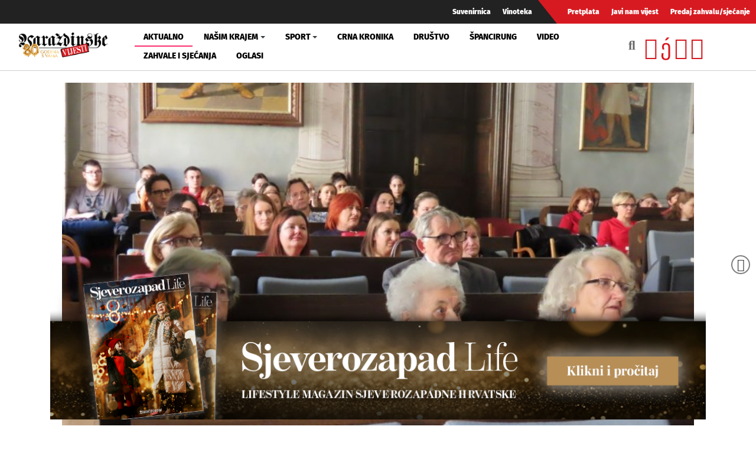

--- FILE ---
content_type: text/html; charset=utf-8
request_url: https://varazdinske-vijesti.hr/aktualno/mozdani-udar-nastaje-naglo-kao-grom-iz-vedra-neba-vazno-je-sto-prije-zatraziti-pomoc-67086
body_size: 9329
content:
<!DOCTYPE html><html prefix="og: https://ogp.me/ns#" xmlns="http://www.w3.org/1999/xhtml" xml:lang="hr-hr" lang="hr-hr" dir="ltr"><head><meta http-equiv="content-type" content="text/html; charset=utf-8" /><meta name="keywords" content="mođdani udar,Spomenka Kiđemet Piskač,ob varaždin,dan crvenih haljina" /><meta name="title" content="Moždani udar nastaje naglo, kao grom iz vedra neba: važno je što prije zatražiti pomoć" /><meta property="og:url" content="https://varazdinske-vijesti.hr/aktualno/mozdani-udar-nastaje-naglo-kao-grom-iz-vedra-neba-vazno-je-sto-prije-zatraziti-pomoc-67086" /><meta property="og:title" content="Moždani udar nastaje naglo, kao grom iz vedra neba: važno je što prije zatražiti pomoć - Varaždinske Vijesti" /><meta property="og:type" content="article" /><meta property="og:image" content="https://varazdinske-vijesti.hr/images/2023/02/01/67086-525d775d08_L.jpg" /><meta name="image" content="https://varazdinske-vijesti.hr/images/2023/02/01/67086-525d775d08_L.jpg" /><meta property="og:description" content="- Moždani udar nastaje naglo, kao što udara grom iz vedra neba. Iznimno je važno prepoznati simptome i što ranije započeti s liječenjem jer su tada šanse za oporavak veće – istaknula je doc...." /><meta name="description" content="- Moždani udar nastaje naglo, kao što udara grom iz vedra neba. Iznimno je važno prepoznati simptome i što ranije započeti s liječenjem jer su tada ša..." /><meta name="generator" content="ExaByte OCM" /><title>Moždani udar nastaje naglo, kao grom iz vedra neba: važno je što prije zatražiti pomoć - Varaždinske Vijesti</title><link href="/templates/ocm_default/favicon.ico" rel="shortcut icon" type="image/vnd.microsoft.icon" /><link rel="stylesheet" type="text/css" href="/media/plg_jchoptimize/cache/css/a954bd166e0617bf834c8273835d9849.css" /><link href="https://varazdinske-vijesti.hr/aktualno?format=feed" rel="alternate" type="application/rss+xml" title="RSS 2.0" /><meta property="fb:admins" content="1200218768" /><meta property="fb:admins" content="556508848" /><meta property="fb:admins" content="100005093790549" /><meta property="fb:admins" content="100002073057770" /><meta property="fb:admins" content="100000061994367" /><meta property="fb:admins" content="1398064048" /><!--[if lt IE 9]>
    <script src="/media/jui/js/html5.js"></script>
  <![endif]--><meta name="viewport" content="width=device-width, initial-scale=1, maximum-scale=3, user-scalable=yes" /><meta name="HandheldFriendly" content="true"/><meta name="apple-mobile-web-app-capable" content="YES" /> <script data-ad-client="ca-pub-4451110106416571" async src="https://pagead2.googlesyndication.com/pagead/js/adsbygoogle.js"></script> <script type="application/javascript" src="/media/plg_jchoptimize/cache/js/456dc156f17794f2e6df81fdad7aed57.js"></script> 


<!-- Google tag (GA v4 / gtag.js) -->
<script async src="https://www.googletagmanager.com/gtag/js?id=G-JL1HNWWQ6G"></script>
<script>
	window.dataLayer = window.dataLayer || [];
	function gtag(){dataLayer.push(arguments);}
	gtag('js', new Date());
	gtag('config', 'G-JL1HNWWQ6G');
</script>
<script data-ad-client="ca-pub-4451110106416571" async src="https://pagead2.googlesyndication.com/pagead/js/adsbygoogle.js"></script>

</head><body class="site-default navigation-default theme-default layout-default nav-breakpoint-lg com_ocm view-item item-1001"><div class="t4-wrapper"><div class="t4-content"><div class="t4-content-inner"><div id="t4-topbar" class="t4-section  t4-topbar  d-none d-sm-block d-md-block d-lg-block d-xl-block" role="topbar"><div class="t4-section-inner container-fluid"><div class="navbar navbar-expand"><ul class="navbar-nav"> <li class="item-1014"><a href="/suvenirnica" class="nav-link">Suvenirnica</a></li><li class="item-1015"><a href="/vinoteka" class="nav-link">Vinoteka</a></li> </ul> </div><div class="navbar navbar-expand rednav"><ul class="navbar-nav"> <li class="item-1018"><a href="/pretplata" class="nav-link">Pretplata</a></li><li class="item-1019"><a href="/javi-nam-vijest" class="nav-link">Javi nam vijest</a></li><li class="item-1020"><a href="/predaj-zahvalu-sjecanje" class="nav-link">Predaj zahvalu/sjećanje</a></li> </ul> </div></div></div><div id="t4-header" class="t4-section  t4-header" role="header"><div class="t4-section-inner container-fluid"><div class="t4-row row"><div class="t4-col header-1 col-4 col-lg-2 col-md-3"> <header class="header-block header-block-1"><div class="header-wrap"><div class="navbar-brand logo-image"> <a href="/" title="Varaždinske Vijesti"> <img class="logo-img" src="/images/logo.png" alt="Varaždinske Vijesti" /> </a> </div><div class="header-r"> </div> </div> </header> </div><div class="t4-col mainnav col-1 col-lg-7"><div class="t4-navbar"> <nav class="navbar navbar-expand-lg"> <button class="navbar-toggler" type="button" data-toggle="collapse" data-target="#t4-megamenu-mainmenu" aria-expanded="false" aria-label="Toggle navigation" style="display: none;"> <span class="menu-bars"><span></span></span> </button><div id="t4-megamenu-mainmenu" class="t4-megamenu collapse navbar-collapse fading animate mm_click" data-duration="400"><ul class="nav navbar-nav level0" itemscope="itemscope" itemtype="http://www.schema.org/SiteNavigationElement"> <li class="nav-item current active" data-id="1001" itemprop="name" data-level="1"><a href="/aktualno" class="nav-link">Aktualno</a></li><li class="nav-item dropdown parent" data-id="1002" itemprop="name" data-level="1"><a href="/nasim-krajem" class="nav-link dropdown-toggle" role="button" aria-haspopup="true" aria-expanded="false" data-toggle="dropdown">Našim krajem<i class="item-caret"></i></a><div class="dropdown-menu level1"><div class="dropdown-menu-inner"><ul><li class="nav-item dropdown dropright parent" data-id="1071" itemprop="name" data-level="2"><a href="/nasim-krajem/zupanije" class=" dropdown-item dropdown-toggle" role="button" aria-haspopup="true" aria-expanded="false" data-toggle="dropdown">Županije<i class="item-caret"></i></a><div class="dropdown-menu level2"><div class="dropdown-menu-inner"><ul><li class="nav-item" data-id="1072" itemprop="name" data-level="3"><a href="https://varazdinske-vijesti.hr/oznake/varazdinska-zupanija" class="dropdown-item">Varaždinska županija</a></li><li class="nav-item" data-id="1073" itemprop="name" data-level="3"><a href="https://varazdinske-vijesti.hr/oznake/medimurska-zupanija" class="dropdown-item">Međimurska županija</a></li></ul></div></div></li><li class="nav-item dropdown dropright parent" data-id="1068" itemprop="name" data-level="2"><a href="/nasim-krajem/gradovi" class=" dropdown-item dropdown-toggle" role="button" aria-haspopup="true" aria-expanded="false" data-toggle="dropdown">Gradovi<i class="item-caret"></i></a><div class="dropdown-menu level2"><div class="dropdown-menu-inner"><ul><li class="nav-item" data-id="1044" itemprop="name" data-level="3"><a href="https://varazdinske-vijesti.hr/oznake/varaždin" class="dropdown-item">Grad Varaždin</a></li><li class="nav-item" data-id="1045" itemprop="name" data-level="3"><a href="https://varazdinske-vijesti.hr/oznake/ivanec" class="dropdown-item">Grad Ivanec</a></li><li class="nav-item" data-id="1046" itemprop="name" data-level="3"><a href="https://varazdinske-vijesti.hr/oznake/lepoglava" class="dropdown-item">Grad Lepoglava</a></li><li class="nav-item" data-id="1047" itemprop="name" data-level="3"><a href="https://www.varazdinske-vijesti.hr/oznake/varazdinske-toplice" class="dropdown-item">Grad Varaždinske Toplice</a></li><li class="nav-item" data-id="1048" itemprop="name" data-level="3"><a href="https://varazdinske-vijesti.hr/oznake/ludbreg" class="dropdown-item">Grad Ludbreg</a></li><li class="nav-item" data-id="1049" itemprop="name" data-level="3"><a href="https://varazdinske-vijesti.hr/oznake/novi-marof" class="dropdown-item">Grad Novi Marof</a></li></ul></div></div></li><li class="nav-item dropdown dropright parent" data-id="1039" itemprop="name" data-level="2"><a href="/nasim-krajem/opcine-i-gradovi" class=" dropdown-item dropdown-toggle" role="button" aria-haspopup="true" aria-expanded="false" data-toggle="dropdown">Općine A-LJ<i class="item-caret"></i></a><div class="dropdown-menu level2"><div class="dropdown-menu-inner"><ul><li class="nav-item" data-id="1042" itemprop="name" data-level="3"><a href="https://varazdinske-vijesti.hr/oznake/bednja" class="dropdown-item">Općina Bednja</a></li><li class="nav-item" data-id="1043" itemprop="name" data-level="3"><a href="https://varazdinske-vijesti.hr/oznake/beretinec" class="dropdown-item">Općina Beretinec</a></li><li class="nav-item" data-id="1050" itemprop="name" data-level="3"><a href="https://varazdinske-vijesti.hr/oznake/breznica" class="dropdown-item">Općina Breznica</a></li><li class="nav-item" data-id="1051" itemprop="name" data-level="3"><a href="https://varazdinske-vijesti.hr/oznake/breznički-hum" class="dropdown-item">Općina Breznički Hum</a></li><li class="nav-item" data-id="1052" itemprop="name" data-level="3"><a href="https://varazdinske-vijesti.hr/oznake/cestica" class="dropdown-item">Općina Cestica</a></li><li class="nav-item" data-id="1053" itemprop="name" data-level="3"><a href="https://varazdinske-vijesti.hr/oznake/donja-voća" class="dropdown-item">Općina Donja Voća</a></li><li class="nav-item" data-id="1055" itemprop="name" data-level="3"><a href="https://varazdinske-vijesti.hr/oznake/gornji-kneginec" class="dropdown-item">Općina Gornji Kneginec</a></li><li class="nav-item" data-id="1040" itemprop="name" data-level="3"><a href="https://www.varazdinske-vijesti.hr/oznake/jal%C5%BEabet" class="dropdown-item">Općina Jalžabet</a></li><li class="nav-item" data-id="1056" itemprop="name" data-level="3"><a href="https://varazdinske-vijesti.hr/oznake/klenovnik" class="dropdown-item">Općina Klenovnik</a></li><li class="nav-item" data-id="1057" itemprop="name" data-level="3"><a href="https://varazdinske-vijesti.hr/oznake/ljubešćica" class="dropdown-item">Općina Ljubešćica</a></li></ul></div></div></li><li class="nav-item dropdown dropright parent" data-id="1074" itemprop="name" data-level="2"><a href="/nasim-krajem/opcine-m-z" class=" dropdown-item dropdown-toggle" role="button" aria-haspopup="true" aria-expanded="false" data-toggle="dropdown">Općine M-Ž<i class="item-caret"></i></a><div class="dropdown-menu level2"><div class="dropdown-menu-inner"><ul><li class="nav-item" data-id="1058" itemprop="name" data-level="3"><a href="https://varazdinske-vijesti.hr/oznake/mali-bukovec" class="dropdown-item">Općina Mali Bukovec</a></li><li class="nav-item" data-id="1054" itemprop="name" data-level="3"><a href="https://varazdinske-vijesti.hr/oznake/martijanec" class="dropdown-item">Općina Martijanec</a></li><li class="nav-item" data-id="1059" itemprop="name" data-level="3"><a href="https://varazdinske-vijesti.hr/oznake/maruševec" class="dropdown-item">Općina Maruševec</a></li><li class="nav-item" data-id="1060" itemprop="name" data-level="3"><a href="https://varazdinske-vijesti.hr/oznake/petrijanec" class="dropdown-item">Općina Petrijanec</a></li><li class="nav-item" data-id="1041" itemprop="name" data-level="3"><a href="https://varazdinske-vijesti.hr/oznake/sra%C4%8Dinec" class="dropdown-item">Općina Sračinec</a></li><li class="nav-item" data-id="1061" itemprop="name" data-level="3"><a href="https://varazdinske-vijesti.hr/oznake/sveti-durd" class="dropdown-item">Općina Sveti Đurđ</a></li><li class="nav-item" data-id="1062" itemprop="name" data-level="3"><a href="https://varazdinske-vijesti.hr/oznake/sveti-ilija" class="dropdown-item">Općina Sveti Ilija</a></li><li class="nav-item" data-id="1063" itemprop="name" data-level="3"><a href="https://varazdinske-vijesti.hr/oznake/trnovec-bartolovečki" class="dropdown-item">Općina T. Bartolovečki</a></li><li class="nav-item" data-id="1064" itemprop="name" data-level="3"><a href="https://varazdinske-vijesti.hr/oznake/veliki-bukovec" class="dropdown-item">Općina Veliki Bukovec</a></li><li class="nav-item" data-id="1065" itemprop="name" data-level="3"><a href="https://varazdinske-vijesti.hr/oznake/vidovec" class="dropdown-item">Općina Vidovec</a></li><li class="nav-item" data-id="1066" itemprop="name" data-level="3"><a href="https://varazdinske-vijesti.hr/oznake/vinica" class="dropdown-item">Općina Vinica</a></li><li class="nav-item" data-id="1067" itemprop="name" data-level="3"><a href="https://varazdinske-vijesti.hr/oznake/visoko" class="dropdown-item">Općina Visoko</a></li></ul></div></div></li></ul></div></div></li><li class="nav-item dropdown parent" data-id="1003" itemprop="name" data-level="1"><a href="/sport" class="nav-link dropdown-toggle" role="button" aria-haspopup="true" aria-expanded="false" data-toggle="dropdown">Sport<i class="item-caret"></i></a><div class="dropdown-menu level1"><div class="dropdown-menu-inner"><ul><li class="nav-item" data-id="1076" itemprop="name" data-level="2"><a href="https://varazdinske-vijesti.hr/oznake/nk-varazdin" class="dropdown-item">NK Varaždin</a></li><li class="nav-item" data-id="1077" itemprop="name" data-level="2"><a href="https://varazdinske-vijesti.hr/oznake/nogomet" class="dropdown-item">Nogomet</a></li><li class="nav-item" data-id="1078" itemprop="name" data-level="2"><a href="https://varazdinske-vijesti.hr/oznake/rukomet" class="dropdown-item">Rukomet</a></li><li class="nav-item" data-id="1079" itemprop="name" data-level="2"><a href="https://varazdinske-vijesti.hr/oznake/odbojka" class="dropdown-item">Odbojka</a></li><li class="nav-item" data-id="1080" itemprop="name" data-level="2"><a href="https://varazdinske-vijesti.hr/oznake/atletika" class="dropdown-item">Atletika</a></li><li class="nav-item" data-id="1081" itemprop="name" data-level="2"><a href="https://varazdinske-vijesti.hr/oznake/borilački-sportovi" class="dropdown-item">Borilački sportovi</a></li><li class="nav-item" data-id="1083" itemprop="name" data-level="2"><a href="https://varazdinske-vijesti.hr/oznake/stolni-tenis" class="dropdown-item">Stolni tenis</a></li><li class="nav-item" data-id="1082" itemprop="name" data-level="2"><a href="https://varazdinske-vijesti.hr/oznake/tenis" class="dropdown-item">Tenis</a></li><li class="nav-item" data-id="1084" itemprop="name" data-level="2"><a href="https://varazdinske-vijesti.hr/oznake/biciklizam" class="dropdown-item">Biciklizam</a></li><li class="nav-item" data-id="1086" itemprop="name" data-level="2"><a href="https://varazdinske-vijesti.hr/oznake/košarka" class="dropdown-item">Košarka</a></li><li class="nav-item" data-id="1085" itemprop="name" data-level="2"><a href="https://varazdinske-vijesti.hr/oznake/ostali-sportovi" class="dropdown-item">Ostali sportovi</a></li></ul></div></div></li><li class="nav-item" data-id="1006" itemprop="name" data-level="1"><a href="/crna-kronika" class="nav-link">Crna kronika</a></li><li class="nav-item" data-id="1007" itemprop="name" data-level="1"><a href="/drustvo" class="nav-link">Društvo</a></li><li class="nav-item" data-id="1075" itemprop="name" data-level="1"><a href="/spancirung" class="nav-link">Špancirung</a></li><li class="nav-item" data-id="1008" itemprop="name" data-level="1"><a href="/video" class="nav-link">Video</a></li><li class="nav-item" data-id="1009" itemprop="name" data-level="1"><a href="/zahvale-i-sjecanja" class="nav-link">Zahvale i sjećanja</a></li><li class="nav-item" data-id="1010" itemprop="name" data-level="1"><a href="/mali-oglasi" class="nav-link">Oglasi</a></li></ul></div></nav> </div> </div><div class="t4-col search col-8 col-lg-3"><div id="blz_search_104" class="blz_search blz_search_compact  mod_blz_live_search104 pull-right collapsed"><div id="blz_search_searchBox_104" class="blz_search_searchBox"><form class="blz_search_form" method="post" action="/pretraga" autocomplete="off"><div class="input-group"> <input type="text" style="width: 100%" name="searchword" class="form-control blz_search_searchword required" maxlength="30" size="30" placeholder="Traži..." data-lastsearch="" data-scheduled="false" /> <span class="input-group-btn"> <button type="submit" title="Traži" class="btn btn-default blz_search_submit"> <i class="fa fa-search"></i> </button> <button type="button" class="mSchClose"><span class="times"></span></button> </span> </div><input type="hidden" name="blz_search" value="results" /> <input type="hidden" name="Search" value="" /> <input type="hidden" name="tmpl" value="component" /> <input type="hidden" name="task" value="search" /> <input type="hidden" name="searchphrase" value="all" /> <input type="hidden" name="ordering" value="newest" /> <input type="hidden" name="limit" value="10" /> </form></div><div class="blz_search_results" style="width: 400px; right: 0; max-height: 500px;"><div class="blz_search_resultsContent"> </div><div class="blz_search_resultsFooter text-center"> </div> </div> </div><div class="topSoc"> <a class="fbClr" href="https://www.facebook.com/varazdinske.vijesti/" target="_blank" rel="noreferrer noopener"><i class="fab fa-facebook-square"></i></a><a class="ytClr" href="https://www.youtube.com/channel/UC_SAobI9SWBY5i9MVWw9eyA" target="_blank" rel="noreferrer noopener"><i class="fab fa-youtube-square"></i></a><a class="twClr" href="https://twitter.com/vz_vijesti" target="_blank" rel="noreferrer noopener"><i class="fab fa-twitter-square"></i></a><a class="igClr" href="https://www.instagram.com/vvijesti/" target="_blank" rel="noreferrer noopener"><i class="fab fa-instagram-square"></i></a> </div></div></div></div></div><div id="t4-main-body" class="t4-section  t4-main-body" role="main"><div class="t4-section-inner container"><div class="t4-row row"><div class="t4-col col-12 col-md"><div id="system-message-container"> </div> <span id="startOfPageId67086"></span> <div id="ocmContainer" class="itemView"><div class="itemImageBlock"><div id="itemImages" class="carousel slide lazyCrsl" data-ride="carousel"><ol class="carousel-indicators"> <li data-target="#itemImages" data-slide-to="0" class="active"></li> <li data-target="#itemImages" data-slide-to="1"></li> <li data-target="#itemImages" data-slide-to="2"></li> </ol><div class="carousel-inner"><div class="carousel-item active"><div class="aspectRatio ar-16-9 ar-bg"> <a href="/images/2023/02/01/67086-525d775d08_XL.jpg" class="itemImg ar-inner" data-fancybox="itemGallery" style="background-image: url('/images/2023/02/01/67086-525d775d08_L.jpg')" title="Otvori cijelu sliku!"> </a> </div><div class="carousel-caption"> </div> <span class="imageCredits">Foto: Ilustracija/Varaždinska županija</span> </div><div class="carousel-item"><div class="aspectRatio ar-16-9 ar-bg"> <a href="/images/2023/02/01/67086-8f013fd808_XL.jpg" class="itemImg ar-inner" data-fancybox="itemGallery" data-crsl-src="/images/2023/02/01/67086-8f013fd808_L.jpg" title="Otvori cijelu sliku!"> </a> </div><div class="carousel-caption"> </div> <span class="imageCredits">Foto: Ilustracija/Varaždinska županija</span> </div><div class="carousel-item"><div class="aspectRatio ar-16-9 ar-bg"> <a href="/images/2023/02/01/67086-24be0dcdfc_XL.jpg" class="itemImg ar-inner" data-fancybox="itemGallery" data-crsl-src="/images/2023/02/01/67086-24be0dcdfc_L.jpg" title="Otvori cijelu sliku!"> </a> </div><div class="carousel-caption"> </div> <span class="imageCredits">Foto: Ilustracija/Varaždinska županija</span> </div></div></div></div><div class="itemHeader"><h1 class="itemTitle"> Moždani udar nastaje naglo, kao grom iz vedra neba: važno je što prije zatražiti pomoć </h1><div class="blockList"> <i class="fas fa-user"></i> VV | <span class="itemDateCreated"> <i class="far fa-clock"></i> 1.2.2023. u 16:24h </span> | <span class="itemCategory"> <span>Objavljeno u</span> <a href="/aktualno">Aktualno</a> </span> </div></div><div class="promo promoItemTop"><div class="promo vvPromo" bids="305"> <a href="/component/banners/click/305" target="_blank" rel="noopener noreferrer" title="Montefino članak"> <picture> <img src="/images/clanci/2025/11/825110.jpg" alt="Montefino članak" width="1110" loading="lazy" /> </picture> </a> </div></div><div class="itemBody"><div class="itemFullText"><p>- Moždani udar nastaje naglo, kao što udara grom iz vedra neba. Iznimno je važno prepoznati simptome i što ranije započeti s liječenjem jer su tada šanse za oporavak veće – istaknula je doc. prim. dr. sc. Spomenka Kiđemet-Piskač, specijalistica neurologije iz Opće bolnice Varaždin i predsjednica Savjeta za zdravlje Varaždinske županije danas pred punom Skupštinskom dvoranom Županijske palače. Povodom "Dana crvenih haljina“, prim. Kiđemet-Piskač je zajedno sa specijalistom neurologije, dr. med. Eminom Pavleković održala predavanja o uzrocima, simptomima i liječenju moždanog udara, s posebnim osvrtom na posebnosti moždanog udara kod žena.&nbsp;</p><p><img src="/images/clanci/2023/02/predavanja_mozdani_udar_dan_crvenih_haljina_2023_2.JPG" alt="predavanja_mozdani_udar_dan_crvenih_haljina_2023_2.JPG" /></p><p>Iako moždani udar zahvaća mušku i žensku populaciju u relativno podjednakom broju, uočeno je da su žene zanemarenije, odnosno rjeđe zatraže liječničku pomoć kad prepoznaju simptome moždanog udara.</p><p>- Zbog toga je pokrenuta javnozdravstvena akcija „Dan crvenih haljina“, čiji je glavni cilj podizanje svjesnosti o moždanom udaru kod žena. Želimo još jednom zamoliti sve žene da, kad prepoznaju simptome, zatraže liječničku pomoć. Moždani udar je u našoj županiji, kao i u Hrvatskoj te Europi jedan od najčešćih uzroka smrti uz kardiovaskularne bolesti. Veliki je problem i zato što ostavlja invaliditet. Jedna trećina ljudi koja dožive moždani udar ima određeni stupanj invaliditeta, a uz to bolest dugoročno djeluje na kognitivno funkcioniranje te je povezana i s nizom drugih bolesti - rekla je doc. prim. Kiđemet-Piskač.</p><p><img src="/images/clanci/2023/02/predavanja_mozdani_udar_dan_crvenih_haljina_2023_8.JPG" alt="predavanja_mozdani_udar_dan_crvenih_haljina_2023_8.JPG" /></p><p>Koji su najčešći znakovi moždanog udara?</p><div class="promo promoItemMid"><div class="promo vvPromo" bids="145"> <a href="/component/banners/click/145" target="_blank" rel="noopener noreferrer" title="I-Vent"> <picture> <img src="/images/clanci/2025/05/i-Vent-Vas-prvi-izbor.jpg" alt="I-Vent" width="1110" loading="lazy" /> </picture> </a> </div></div><p>- Budući da kažemo da moždani udar udara kao grom iz vedra neba, često bez ikakvih prethodnih simptoma, znakove je najlakše zapamtiti po krilatici „grom“. Pritom „gr“ označava govor, točnije poremećaje u govoru, koji može biti nerazumljiv ili pak osoba ne može izgovoriti ni riječ. „O“ označava drugi glavni znak, a to je oduzetost jedne strane tijela. Konačno, „m“ označava minute, što znači da je svaka minuta iznimno važna jer što ranije osoba ranije zatraži liječničku pomoć, veće su šanse za oporavak – pojasnila je doc. prim. Kiđemet-Piskač.</p><p>Koje su specifičnosti moždanog udara kod žena, pojasnila je dr. med. Emina Pavleković.</p><p><img src="/images/clanci/2023/02/predavanja_mozdani_udar_dan_crvenih_haljina_2023_6.JPG" alt="predavanja_mozdani_udar_dan_crvenih_haljina_2023_6.JPG" /></p><p>- Žene su drugačije od muškaraca po tome što tijekom života prolaze kroz hormonske promjene, bilo prirodne, bilo da u terapiji koriste neke umjetne hormonske tvari, pa u određenim periodima života postoji rizik za razvoj moždanog udara. Kod žena nastaju podmukliji simptomi, prednesvjestice, lupanja srca, glavobolje, nekad i epileptični napadaji te niz simptoma koji mogu biti nespecifični. I dok na neke rizične čimbenike ne možemo utjecati, na bitan dio njih možemo, a to su povišeni krvni tlak, šećerna bolest, masnoće u krvi i prestanak pušenja – istaknula je dr. Pavleković.</p><p>Liječnice su pozvale sve građane da dođu u petak na Franjevački trg u Varaždinu, gdje će od 10 do 12 sati biti održana javnozdravstvena akcija "Dan crvenih haljina“ tijekom koje će biti dijeljeni edukativni materijali, a uz to će savjet moći zatražiti i od specijalistica neurologije.</p></div></div><div class="clanak-dno"><div class="promo vvPromo" bids="246"> <a href="/component/banners/click/246" target="_blank" rel="noopener noreferrer" title="Gradski bazeni 02-2025"> <picture> <img src="/images/clanci/2025/02/BAZENI-ARTICLE.gif" alt="Gradski bazeni 02-2025" width="1110" loading="lazy" /> </picture> </a> </div></div><div class="itemTagsBlock"> <span>Označeno u</span> <ul class="itemTags"> <li><a href="/oznake/moddani-udar">mođdani udar</a></li> <li><a href="/oznake/spomenka-kidemet-piskac">Spomenka Kiđemet Piskač</a></li> <li><a href="/oznake/ob-varazdin">ob varaždin</a></li> <li><a href="/oznake/dan-crvenih-haljina">dan crvenih haljina</a></li> </ul> </div> <a name="itemImageGalleryAnchor" id="itemImageGalleryAnchor"></a> <div class="itemImageGallery"> <span>Galerija slika</span> <ul id="sigProIde8b1021142" class="row sigProContainer gal2d1m"> <li class="col-12 col-md-6"> <a href="/media/ocm/galleries/67086/predavanja_mozdani_udar_dan_crvenih_haljina_2023%201.JPG" class="galLink fancybox-gallery" data-src="/cache/jw_sigpro/jwsigpro_cache_e8b1021142_predavanja_mozdani_udar_dan_crvenih_haljina_2023_1.jpg" rel="[gallerye8b1021142]" title="" target="_blank" data-fancybox="gallerye8b1021142"> <i class="fa fa-search-plus" title="Otvori galeriju"></i> <img class="sigProImg lazy" data-src="/cache/jw_sigpro/jwsigpro_cache_e8b1021142_predavanja_mozdani_udar_dan_crvenih_haljina_2023_1.jpg" alt="predavanja_mozdani_udar_dan_crvenih_haljina_2023 1.JPG" title="Otvori galeriju" /> </a> </li> <li class="col-12 col-md-6"> <a href="/media/ocm/galleries/67086/predavanja_mozdani_udar_dan_crvenih_haljina_2023%202.JPG" class="galLink fancybox-gallery" data-src="/cache/jw_sigpro/jwsigpro_cache_e8b1021142_predavanja_mozdani_udar_dan_crvenih_haljina_2023_2.jpg" rel="[gallerye8b1021142]" title="" target="_blank" data-fancybox="gallerye8b1021142"> <i class="fa fa-search-plus" title="Otvori galeriju"></i> <img class="sigProImg lazy" data-src="/cache/jw_sigpro/jwsigpro_cache_e8b1021142_predavanja_mozdani_udar_dan_crvenih_haljina_2023_2.jpg" alt="predavanja_mozdani_udar_dan_crvenih_haljina_2023 2.JPG" title="Otvori galeriju" /> </a> </li> <li class="col-12 col-md-6"> <a href="/media/ocm/galleries/67086/predavanja_mozdani_udar_dan_crvenih_haljina_2023%203.JPG" class="galLink fancybox-gallery" data-src="/cache/jw_sigpro/jwsigpro_cache_e8b1021142_predavanja_mozdani_udar_dan_crvenih_haljina_2023_3.jpg" rel="[gallerye8b1021142]" title="" target="_blank" data-fancybox="gallerye8b1021142"> <i class="fa fa-search-plus" title="Otvori galeriju"></i> <img class="sigProImg lazy" data-src="/cache/jw_sigpro/jwsigpro_cache_e8b1021142_predavanja_mozdani_udar_dan_crvenih_haljina_2023_3.jpg" alt="predavanja_mozdani_udar_dan_crvenih_haljina_2023 3.JPG" title="Otvori galeriju" /> </a> </li> <li class="col-12 col-md-6"> <a href="/media/ocm/galleries/67086/predavanja_mozdani_udar_dan_crvenih_haljina_2023%204.JPG" class="galLink fancybox-gallery" data-src="/cache/jw_sigpro/jwsigpro_cache_e8b1021142_predavanja_mozdani_udar_dan_crvenih_haljina_2023_4.jpg" rel="[gallerye8b1021142]" title="" target="_blank" data-fancybox="gallerye8b1021142"> <i class="fa fa-search-plus" title="Otvori galeriju"></i> <img class="sigProImg lazy" data-src="/cache/jw_sigpro/jwsigpro_cache_e8b1021142_predavanja_mozdani_udar_dan_crvenih_haljina_2023_4.jpg" alt="predavanja_mozdani_udar_dan_crvenih_haljina_2023 4.JPG" title="Otvori galeriju" /> </a> </li> <li class="col-12 col-md-6"> <a href="/media/ocm/galleries/67086/predavanja_mozdani_udar_dan_crvenih_haljina_2023%206.JPG" class="galLink fancybox-gallery" data-src="/cache/jw_sigpro/jwsigpro_cache_e8b1021142_predavanja_mozdani_udar_dan_crvenih_haljina_2023_6.jpg" rel="[gallerye8b1021142]" title="" target="_blank" data-fancybox="gallerye8b1021142"> <i class="fa fa-search-plus" title="Otvori galeriju"></i> <img class="sigProImg lazy" data-src="/cache/jw_sigpro/jwsigpro_cache_e8b1021142_predavanja_mozdani_udar_dan_crvenih_haljina_2023_6.jpg" alt="predavanja_mozdani_udar_dan_crvenih_haljina_2023 6.JPG" title="Otvori galeriju" /> </a> </li> <li class="col-12 col-md-6"> <a href="/media/ocm/galleries/67086/predavanja_mozdani_udar_dan_crvenih_haljina_2023%207.JPG" class="galLink fancybox-gallery" data-src="/cache/jw_sigpro/jwsigpro_cache_e8b1021142_predavanja_mozdani_udar_dan_crvenih_haljina_2023_7.jpg" rel="[gallerye8b1021142]" title="" target="_blank" data-fancybox="gallerye8b1021142"> <i class="fa fa-search-plus" title="Otvori galeriju"></i> <img class="sigProImg lazy" data-src="/cache/jw_sigpro/jwsigpro_cache_e8b1021142_predavanja_mozdani_udar_dan_crvenih_haljina_2023_7.jpg" alt="predavanja_mozdani_udar_dan_crvenih_haljina_2023 7.JPG" title="Otvori galeriju" /> </a> </li> <li class="col-12 col-md-6"> <a href="/media/ocm/galleries/67086/predavanja_mozdani_udar_dan_crvenih_haljina_2023%208.JPG" class="galLink fancybox-gallery" data-src="/cache/jw_sigpro/jwsigpro_cache_e8b1021142_predavanja_mozdani_udar_dan_crvenih_haljina_2023_8.jpg" rel="[gallerye8b1021142]" title="" target="_blank" data-fancybox="gallerye8b1021142"> <i class="fa fa-search-plus" title="Otvori galeriju"></i> <img class="sigProImg lazy" data-src="/cache/jw_sigpro/jwsigpro_cache_e8b1021142_predavanja_mozdani_udar_dan_crvenih_haljina_2023_8.jpg" alt="predavanja_mozdani_udar_dan_crvenih_haljina_2023 8.JPG" title="Otvori galeriju" /> </a> </li> </ul> </div><div class="promo promoItemBot1"><div id="ocmModuleBox170" class="ocmmed-carousel Vezane vijesti"><div class="modHead"> <a href="/aktualno">Vezane vijesti</a> </div><div id="crsl170" class="carousel slide" data-interval="false" data-rcrsl="1,2,3,3,3,3"><div class="carousel-inner"><div class="carousel-item active"><div class="row"><div class="col-12 col-sm-6 col-md-4"><div class="itemWrap itemS blockLink"><div class="aspectRatio ar-16-9 ar-bg"><div class="ar-inner"> <span class="itemArImg" style="background-image: url('/images/2025/12/15/99419-196a3a8797_L.jpg')"></span> <span class="itmOverlay"></span> </div></div> <a class="moduleItemTitle" href="/aktualno/varazdinska-zupanija-sampion-prvog-medunarodnog-ocjenjivanja-kvalitete-meda-alpe-adria-je-opg-miskovic-99419">VARAŽDINSKA ŽUPANIJA Šampion prvog međunarodnog ocjenjivanja kvalitete meda "Alpe-Adria" je OPG Mišković</a> </div></div><div class="col-12 col-sm-6 col-md-4"><div class="itemWrap itemS blockLink"><div class="aspectRatio ar-16-9 ar-bg"><div class="ar-inner"> <span class="itemArImg" style="background-image: url('/images/2025/12/15/99417-e8f58c305a_L.jpg')"></span> <span class="itmOverlay"></span> </div></div> <a class="moduleItemTitle" href="/aktualno/grad-varazdin-reklamacije-za-isplatu-bozicnica-traju-od-16-do-29-prosinca-99417">Grad Varaždin: Reklamacije za isplatu božićnica traju od 16. do 29. prosinca</a> </div></div><div class="col-12 col-sm-6 col-md-4"><div class="itemWrap itemS blockLink"><div class="aspectRatio ar-16-9 ar-bg"><div class="ar-inner"> <span class="itemArImg" style="background-image: url('/images/2025/12/15/99416-a702c7c34f_L.jpg')"></span> <span class="itmOverlay"></span> </div></div> <a class="moduleItemTitle" href="/aktualno/markovic-hdz-i-cehok-su-izglasali-izmjene-gup-a-koje-su-omogucile-danasnju-izgradnju-na-prostoru-varteksa-99416">Marković: "HDZ i Čehok su izglasali izmjene GUP-a koje su omogućile današnju izgradnju na prostoru Varteksa"</a> </div></div></div></div><div class="carousel-item"><div class="row"><div class="col-12 col-sm-6 col-md-4"><div class="itemWrap itemS blockLink"><div class="aspectRatio ar-16-9 ar-bg"><div class="ar-inner"> <span class="itemArImg" style="background-image: url('/images/2025/12/14/99410-0751751eda_L.jpg')"></span> <span class="itmOverlay"></span> </div></div> <a class="moduleItemTitle" href="/aktualno/sdp-upozorava-bacicevi-zakoni-otvaraju-prostor-legalnoj-otimacini-zemlje-99410">SDP upozorava : „Bačićevi zakoni“ otvaraju prostor legalnoj otimačini zemlje!</a> </div></div><div class="col-12 col-sm-6 col-md-4"><div class="itemWrap itemS blockLink"><div class="aspectRatio ar-16-9 ar-bg"><div class="ar-inner"> <span class="itemArImg" style="background-image: url('/images/2025/12/14/99406-ec656384b8_L.jpg')"></span> <span class="itmOverlay"></span> </div></div> <a class="moduleItemTitle" href="/aktualno/hdz-u-varazdinu-mogu-graditi-samo-oni-koje-partija-blagoslovi-99406">HDZ: u Varaždinu mogu graditi samo oni koje Partija "blagoslovi"</a> </div></div><div class="col-12 col-sm-6 col-md-4"><div class="itemWrap itemS blockLink"><div class="aspectRatio ar-16-9 ar-bg"><div class="ar-inner"> <span class="itemArImg" style="background-image: url('/images/2025/12/14/99405-95dddddece_L.jpg')"></span> <span class="itmOverlay"></span> </div></div> <a class="moduleItemTitle" href="/aktualno/poziv-na-javnu-tribinu-o-gospodarenju-otpadom-na-podrucju-grada-varazdina-99405">Poziv na javnu tribinu o gospodarenju otpadom na području Grada Varaždina</a> </div></div></div></div></div> <a class="carousel-control-prev" data-target="#crsl170" role="button" data-slide="prev"> <i class="fas fa-chevron-left"></i> </a> <a class="carousel-control-next" data-target="#crsl170" role="button" data-slide="next"> <i class="fas fa-chevron-right"></i> </a> </div></div></div><div class="promo gPromo promoItemBot2"><ins class="adsbygoogle" style="display:block" data-ad-client="ca-pub-4451110106416571" data-ad-slot="2856063514" data-ad-format="auto" data-full-width-responsive="true"></ins> <script>(adsbygoogle=window.adsbygoogle||[]).push({});</script></div></div></div><div class="t4-col sidebar-r col-12 col-md-3"><div class="t4-module module promoMod " id="Mod135"><div class="module-inner"><div class="module-ct"><div class="promo vvPromo  promoMod" bids="251"> <a href="/component/banners/click/251" target="_blank" rel="noopener noreferrer" title="Radio sjeverozapad kocka"> <picture> <img src="/images/clanci/2025/04/BANNER-RSZ-KOCKA2.jpg" alt="Radio sjeverozapad kocka" width="1110" loading="lazy" /> </picture> </a> </div></div></div></div><div class="t4-module module " id="Mod119"><div class="module-inner"><h3 class="module-title "><span>Anketa</span></h3><div class="module-ct"><div class="mod-poll "> <strong>Kazna Renati Sabati na štetu Općine Sračinec je...</strong> <form class="form-sppoll d-none" data-id="503" data-module_id="119" autocomplete="off"><div class="radio"> <label> <input type="radio" name="question" value="0"> Primjerena </label> </div><div class="radio"> <label> <input type="radio" name="question" value="1"> Neprimjerena </label> </div><div class="radio"> <label> <input type="radio" name="question" value="2"> Ne zanima me </label> </div><input type="button" class="btn btn-primary btn-poll-vote" data-result_id="503" value="Pošalji"> </form><div class="poll-results d-none"><div class="poll-result"><div class="poll-res"><p class="poll-info"> <span class="poll-question">Primjerena</span><span class="poll-votes">151 Glasa</span> </p><div class="progress"><div class="progress-bar  progress-bar-primary" role="progressbar" aria-valuenow="60" aria-valuemin="0" aria-valuemax="100" style="min-width: 2em; width: 23%;">23%</div></div></div><div class="poll-res"><p class="poll-info"> <span class="poll-question">Neprimjerena</span><span class="poll-votes">323 Glasa</span> </p><div class="progress"><div class="progress-bar  progress-bar-success" role="progressbar" aria-valuenow="60" aria-valuemin="0" aria-valuemax="100" style="min-width: 2em; width: 49%;">49%</div></div></div><div class="poll-res"><p class="poll-info"> <span class="poll-question">Ne zanima me</span><span class="poll-votes">185 Glasa</span> </p><div class="progress"><div class="progress-bar  progress-bar-primary" role="progressbar" aria-valuenow="60" aria-valuemin="0" aria-valuemax="100" style="min-width: 2em; width: 28%;">28%</div></div></div></div></div></div></div></div></div><div class="t4-module module " id="Mod109"><div class="module-inner"><h3 class="module-title "><span>Najčitanije</span></h3><div class="module-ct"><div id="ocmModuleBox109" class="ocmmed-default"><ul> <li class="itemWrap showOL"><div class="aspectRatio ar-square ar-bg itemM"><div class="ar-inner"> <span class="itemArImg" style="background-image: url('/images/2025/12/13/99386-6b3d043870_L.jpg')"></span> <span class="itmOverlay"></span> <div class="itmCont"><div class="blockList"> <span class="moduleItemDateCreated" title="Objavljeno 13.12.2025."><i class="far fa-clock"></i>&nbsp;13.12.2025.</span> </div> <a href="/drustvo/foto-varazdince-ni-magla-nije-omela-u-uzivanju-u-subotnjem-adventskom-ugodaju-99386" class="moduleItemTitle">FOTO Varaždince ni magla nije omela u uživanju u subotnjem adventskom ugođaju</a> </div><img src="/images/2025/12/13/99386-6b3d043870_L.jpg" alt="" /> </div></div></li> <li class="itemWrap showOL"><div class="aspectRatio ar-square ar-bg itemM"><div class="ar-inner"> <span class="itemArImg" style="background-image: url('/images/2025/12/12/99371-3fffe32aea_L.jpg')"></span> <span class="itmOverlay"></span> <div class="itmCont"><div class="blockList"> <span class="moduleItemDateCreated" title="Objavljeno 12.12.2025."><i class="far fa-clock"></i>&nbsp;12.12.2025.</span> </div> <a href="/aktualno/foto-veliki-odaziv-na-hdz-ovom-bozicnom-domjenku-u-hotel-turistu-99371" class="moduleItemTitle">FOTO Veliki odaziv na HDZ-ovom božićnom domjenku u Hotel Turistu</a> </div><img src="/images/2025/12/12/99371-3fffe32aea_L.jpg" alt="" /> </div></div></li> <li class="itemWrap showOL"><div class="aspectRatio ar-square ar-bg itemM"><div class="ar-inner"> <span class="itemArImg" style="background-image: url('/images/2025/12/14/99401-cf4d866a80_L.jpg')"></span> <span class="itmOverlay"></span> <div class="itmCont"><div class="blockList"> <span class="moduleItemDateCreated" title="Objavljeno 14.12.2025."><i class="far fa-clock"></i>&nbsp;14.12.2025.</span> </div> <a href="/aktualno/foto-srusen-dio-ograde-kod-varteksa-zbog-izgradnje-novog-rotora-99401" class="moduleItemTitle">FOTO Srušen dio ograde kod Varteksa zbog izgradnje novog rotora</a> </div><img src="/images/2025/12/14/99401-cf4d866a80_L.jpg" alt="" /> </div></div></li> <li class="itemWrap showOL"><div class="aspectRatio ar-square ar-bg itemM"><div class="ar-inner"> <span class="itemArImg" style="background-image: url('/images/2025/12/12/99351-41f9583e75_L.jpg')"></span> <span class="itmOverlay"></span> <div class="itmCont"><div class="blockList"> <span class="moduleItemDateCreated" title="Objavljeno 12.12.2025."><i class="far fa-clock"></i>&nbsp;12.12.2025.</span> </div> <a href="/aktualno/gradevinska-inspekcija-u-nadzoru-radova-zupanijskog-procelnika-samboleca-99351" class="moduleItemTitle">Građevinska inspekcija u nadzoru radova županijskog pročelnika Samboleca</a> </div><img src="/images/2025/12/12/99351-41f9583e75_L.jpg" alt="" /> </div></div></li> <li class="itemWrap showOL"><div class="aspectRatio ar-square ar-bg itemM"><div class="ar-inner"> <span class="itemArImg" style="background-image: url('/images/2025/12/12/99345-46b40ee5c9_L.jpg')"></span> <span class="itmOverlay"></span> <div class="itmCont"><div class="blockList"> <span class="moduleItemDateCreated" title="Objavljeno 12.12.2025."><i class="far fa-clock"></i>&nbsp;12.12.2025.</span> </div> <a href="/crna-kronika/u-varazdinu-iz-dvorista-ukrali-kuvertu-s-nekoliko-tisuca-eura-a-u-nedeljancu-provalili-u-kucu-99345" class="moduleItemTitle">U Varaždinu iz dvorišta ukrali kuvertu s nekoliko tisuća eura, a u Nedeljancu provalili u kuću</a> </div><img src="/images/2025/12/12/99345-46b40ee5c9_L.jpg" alt="" /> </div></div></li> <li class="itemWrap showOL"><div class="aspectRatio ar-square ar-bg itemM"><div class="ar-inner"> <span class="itemArImg" style="background-image: url('/images/2025/12/13/99388-7140a51b59_L.jpg')"></span> <span class="itmOverlay"></span> <div class="itmCont"><div class="blockList"> <span class="moduleItemDateCreated" title="Objavljeno 13.12.2025."><i class="far fa-clock"></i>&nbsp;13.12.2025.</span> </div> <a href="/aktualno/andelko-stricak-nakon-izborne-skupstine-zupanijskog-hdz-a-pred-nama-je-ponovno-mandat-rezultata-99388" class="moduleItemTitle">Anđelko Stričak nakon izborne Skupštine županijskog HDZ-a: "Pred nama je ponovno mandat rezultata"</a> </div><img src="/images/2025/12/13/99388-7140a51b59_L.jpg" alt="" /> </div></div></li> </ul> </div> </div></div></div><div class="promo gPromo"><ins class="adsbygoogle" style="display:block" data-ad-client="ca-pub-4451110106416571" data-ad-slot="1849688315" data-ad-format="auto" data-full-width-responsive="true"></ins> <script>(adsbygoogle=window.adsbygoogle||[]).push({});</script></div></div></div></div></div><div id="t4-footnav" class="t4-section  t4-footnav  t4-palette-dark" role="footnav"><div class="t4-section-inner container"><div class="t4-row row"><div class="t4-col footnav-1 col-12 col-sm"><div class="t4-module module " id="Mod144"><div class="module-inner"><div class="module-ct"><div class="custom" ><ul class="nav navbar justify-content-around"> <li><a href="/marketing">Marketing</a></li> <li><a href="/impressum">Impressum</a></li> <li><a href="/kako-do-nas">Kako do nas</a></li> </ul></div></div></div></div><div class="t4-module module d-sm-none " id="Mod146"><div class="module-inner"><div class="module-ct"><div class="custom d-sm-none" ><ul class="nav navbar justify-content-around"> <li><a href="/suvenirnica">Suvenirnica</a></li> <li><a href="/vinoteka">Vinoteka</a></li> <li><a href="/pretplata">Pretplata</a></li> <li><a href="/javi-nam-vijest">Javi nam vijest</a></li> <li><a href="/predaj-zahvalu-sjecanje">Predaj zahvalu</a></li> </ul></div></div></div></div></div></div></div></div><div id="t4-footer" class="t4-section  t4-footer  t4-palette-dark" role="footer"><div class="t4-section-inner container"><div class="custom" ><div class="row"><div class="col-md-3 logo-footer"><a href="/"><img src="/images/logo-invert.png" alt="Varaždinske Vijesti" class="img-fluid" /></a></div><div class="col-md-5 copyright">© 2025 Varaždinske vijesti d.d. - Sva prava pridržana. <br /> Izrada: <a href="https://www.exabyte.hr/" target="_blank" rel="noopener" title="ExaByte Varaždin">ExaByte</a> Varaždin</div><div class="col-md-4 links"><div class="botSoc"><a href="https://www.facebook.com/varazdinske.vijesti/" target="_blank" rel="noreferrer noopener" class="fbClr"><i class="fab fa-facebook-square"></i></a><a href="https://www.youtube.com/channel/UC_SAobI9SWBY5i9MVWw9eyA" target="_blank" rel="noreferrer noopener" class="ytClr"><i class="fab fa-youtube-square"></i></a><a href="https://twitter.com/vz_vijesti" target="_blank" rel="noreferrer noopener" class="twClr"><i class="fab fa-twitter-square"></i></a><a href="https://www.instagram.com/vvijesti/" target="_blank" rel="noreferrer noopener" class="igClr"><i class="fab fa-instagram-square"></i></a></div></div></div></div></div></div><div id="t4-fixed-bottom" class="t4-section  t4-fixed-bottom"><div class="promo vvPromo no-bg" bids="307"> <a href="/component/banners/click/307" target="_blank" rel="noopener noreferrer" title="SZL poup"> <picture> <source srcset="/images/clanci/2025/11/szl-vv-popup.png" media="(max-width: 1199px)"> <img src="/images/clanci/2025/11/szl-vv-popup.png" alt="SZL poup" width="1110" loading="lazy" /> </picture> </a> </div></div></div></div></div><script defer src="https://static.cloudflareinsights.com/beacon.min.js/vcd15cbe7772f49c399c6a5babf22c1241717689176015" integrity="sha512-ZpsOmlRQV6y907TI0dKBHq9Md29nnaEIPlkf84rnaERnq6zvWvPUqr2ft8M1aS28oN72PdrCzSjY4U6VaAw1EQ==" data-cf-beacon='{"version":"2024.11.0","token":"d1e11bab824a48639dd9a708639d543a","r":1,"server_timing":{"name":{"cfCacheStatus":true,"cfEdge":true,"cfExtPri":true,"cfL4":true,"cfOrigin":true,"cfSpeedBrain":true},"location_startswith":null}}' crossorigin="anonymous"></script>
</body></html>

--- FILE ---
content_type: text/html; charset=utf-8
request_url: https://www.google.com/recaptcha/api2/aframe
body_size: 267
content:
<!DOCTYPE HTML><html><head><meta http-equiv="content-type" content="text/html; charset=UTF-8"></head><body><script nonce="k5hEipyuLWthw4X3oHIf7A">/** Anti-fraud and anti-abuse applications only. See google.com/recaptcha */ try{var clients={'sodar':'https://pagead2.googlesyndication.com/pagead/sodar?'};window.addEventListener("message",function(a){try{if(a.source===window.parent){var b=JSON.parse(a.data);var c=clients[b['id']];if(c){var d=document.createElement('img');d.src=c+b['params']+'&rc='+(localStorage.getItem("rc::a")?sessionStorage.getItem("rc::b"):"");window.document.body.appendChild(d);sessionStorage.setItem("rc::e",parseInt(sessionStorage.getItem("rc::e")||0)+1);localStorage.setItem("rc::h",'1765790993290');}}}catch(b){}});window.parent.postMessage("_grecaptcha_ready", "*");}catch(b){}</script></body></html>